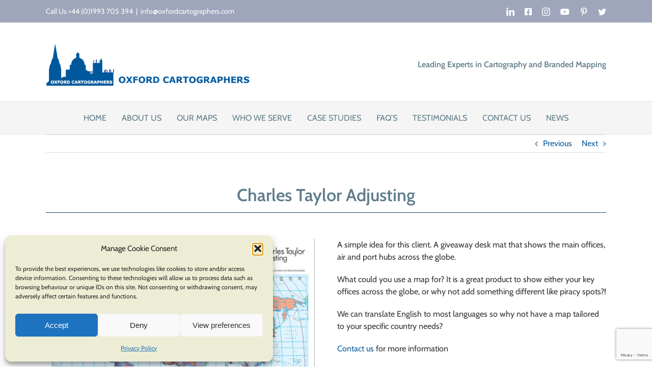

--- FILE ---
content_type: text/html; charset=utf-8
request_url: https://www.google.com/recaptcha/api2/anchor?ar=1&k=6Lde7CkpAAAAAOTuYNF4rC1C12orzWk0roEBoQEH&co=aHR0cHM6Ly93d3cub3hmb3JkY2FydG9ncmFwaGVycy5jb206NDQz&hl=en&v=PoyoqOPhxBO7pBk68S4YbpHZ&size=invisible&anchor-ms=40000&execute-ms=30000&cb=f4o8tkrzxhdo
body_size: 48733
content:
<!DOCTYPE HTML><html dir="ltr" lang="en"><head><meta http-equiv="Content-Type" content="text/html; charset=UTF-8">
<meta http-equiv="X-UA-Compatible" content="IE=edge">
<title>reCAPTCHA</title>
<style type="text/css">
/* cyrillic-ext */
@font-face {
  font-family: 'Roboto';
  font-style: normal;
  font-weight: 400;
  font-stretch: 100%;
  src: url(//fonts.gstatic.com/s/roboto/v48/KFO7CnqEu92Fr1ME7kSn66aGLdTylUAMa3GUBHMdazTgWw.woff2) format('woff2');
  unicode-range: U+0460-052F, U+1C80-1C8A, U+20B4, U+2DE0-2DFF, U+A640-A69F, U+FE2E-FE2F;
}
/* cyrillic */
@font-face {
  font-family: 'Roboto';
  font-style: normal;
  font-weight: 400;
  font-stretch: 100%;
  src: url(//fonts.gstatic.com/s/roboto/v48/KFO7CnqEu92Fr1ME7kSn66aGLdTylUAMa3iUBHMdazTgWw.woff2) format('woff2');
  unicode-range: U+0301, U+0400-045F, U+0490-0491, U+04B0-04B1, U+2116;
}
/* greek-ext */
@font-face {
  font-family: 'Roboto';
  font-style: normal;
  font-weight: 400;
  font-stretch: 100%;
  src: url(//fonts.gstatic.com/s/roboto/v48/KFO7CnqEu92Fr1ME7kSn66aGLdTylUAMa3CUBHMdazTgWw.woff2) format('woff2');
  unicode-range: U+1F00-1FFF;
}
/* greek */
@font-face {
  font-family: 'Roboto';
  font-style: normal;
  font-weight: 400;
  font-stretch: 100%;
  src: url(//fonts.gstatic.com/s/roboto/v48/KFO7CnqEu92Fr1ME7kSn66aGLdTylUAMa3-UBHMdazTgWw.woff2) format('woff2');
  unicode-range: U+0370-0377, U+037A-037F, U+0384-038A, U+038C, U+038E-03A1, U+03A3-03FF;
}
/* math */
@font-face {
  font-family: 'Roboto';
  font-style: normal;
  font-weight: 400;
  font-stretch: 100%;
  src: url(//fonts.gstatic.com/s/roboto/v48/KFO7CnqEu92Fr1ME7kSn66aGLdTylUAMawCUBHMdazTgWw.woff2) format('woff2');
  unicode-range: U+0302-0303, U+0305, U+0307-0308, U+0310, U+0312, U+0315, U+031A, U+0326-0327, U+032C, U+032F-0330, U+0332-0333, U+0338, U+033A, U+0346, U+034D, U+0391-03A1, U+03A3-03A9, U+03B1-03C9, U+03D1, U+03D5-03D6, U+03F0-03F1, U+03F4-03F5, U+2016-2017, U+2034-2038, U+203C, U+2040, U+2043, U+2047, U+2050, U+2057, U+205F, U+2070-2071, U+2074-208E, U+2090-209C, U+20D0-20DC, U+20E1, U+20E5-20EF, U+2100-2112, U+2114-2115, U+2117-2121, U+2123-214F, U+2190, U+2192, U+2194-21AE, U+21B0-21E5, U+21F1-21F2, U+21F4-2211, U+2213-2214, U+2216-22FF, U+2308-230B, U+2310, U+2319, U+231C-2321, U+2336-237A, U+237C, U+2395, U+239B-23B7, U+23D0, U+23DC-23E1, U+2474-2475, U+25AF, U+25B3, U+25B7, U+25BD, U+25C1, U+25CA, U+25CC, U+25FB, U+266D-266F, U+27C0-27FF, U+2900-2AFF, U+2B0E-2B11, U+2B30-2B4C, U+2BFE, U+3030, U+FF5B, U+FF5D, U+1D400-1D7FF, U+1EE00-1EEFF;
}
/* symbols */
@font-face {
  font-family: 'Roboto';
  font-style: normal;
  font-weight: 400;
  font-stretch: 100%;
  src: url(//fonts.gstatic.com/s/roboto/v48/KFO7CnqEu92Fr1ME7kSn66aGLdTylUAMaxKUBHMdazTgWw.woff2) format('woff2');
  unicode-range: U+0001-000C, U+000E-001F, U+007F-009F, U+20DD-20E0, U+20E2-20E4, U+2150-218F, U+2190, U+2192, U+2194-2199, U+21AF, U+21E6-21F0, U+21F3, U+2218-2219, U+2299, U+22C4-22C6, U+2300-243F, U+2440-244A, U+2460-24FF, U+25A0-27BF, U+2800-28FF, U+2921-2922, U+2981, U+29BF, U+29EB, U+2B00-2BFF, U+4DC0-4DFF, U+FFF9-FFFB, U+10140-1018E, U+10190-1019C, U+101A0, U+101D0-101FD, U+102E0-102FB, U+10E60-10E7E, U+1D2C0-1D2D3, U+1D2E0-1D37F, U+1F000-1F0FF, U+1F100-1F1AD, U+1F1E6-1F1FF, U+1F30D-1F30F, U+1F315, U+1F31C, U+1F31E, U+1F320-1F32C, U+1F336, U+1F378, U+1F37D, U+1F382, U+1F393-1F39F, U+1F3A7-1F3A8, U+1F3AC-1F3AF, U+1F3C2, U+1F3C4-1F3C6, U+1F3CA-1F3CE, U+1F3D4-1F3E0, U+1F3ED, U+1F3F1-1F3F3, U+1F3F5-1F3F7, U+1F408, U+1F415, U+1F41F, U+1F426, U+1F43F, U+1F441-1F442, U+1F444, U+1F446-1F449, U+1F44C-1F44E, U+1F453, U+1F46A, U+1F47D, U+1F4A3, U+1F4B0, U+1F4B3, U+1F4B9, U+1F4BB, U+1F4BF, U+1F4C8-1F4CB, U+1F4D6, U+1F4DA, U+1F4DF, U+1F4E3-1F4E6, U+1F4EA-1F4ED, U+1F4F7, U+1F4F9-1F4FB, U+1F4FD-1F4FE, U+1F503, U+1F507-1F50B, U+1F50D, U+1F512-1F513, U+1F53E-1F54A, U+1F54F-1F5FA, U+1F610, U+1F650-1F67F, U+1F687, U+1F68D, U+1F691, U+1F694, U+1F698, U+1F6AD, U+1F6B2, U+1F6B9-1F6BA, U+1F6BC, U+1F6C6-1F6CF, U+1F6D3-1F6D7, U+1F6E0-1F6EA, U+1F6F0-1F6F3, U+1F6F7-1F6FC, U+1F700-1F7FF, U+1F800-1F80B, U+1F810-1F847, U+1F850-1F859, U+1F860-1F887, U+1F890-1F8AD, U+1F8B0-1F8BB, U+1F8C0-1F8C1, U+1F900-1F90B, U+1F93B, U+1F946, U+1F984, U+1F996, U+1F9E9, U+1FA00-1FA6F, U+1FA70-1FA7C, U+1FA80-1FA89, U+1FA8F-1FAC6, U+1FACE-1FADC, U+1FADF-1FAE9, U+1FAF0-1FAF8, U+1FB00-1FBFF;
}
/* vietnamese */
@font-face {
  font-family: 'Roboto';
  font-style: normal;
  font-weight: 400;
  font-stretch: 100%;
  src: url(//fonts.gstatic.com/s/roboto/v48/KFO7CnqEu92Fr1ME7kSn66aGLdTylUAMa3OUBHMdazTgWw.woff2) format('woff2');
  unicode-range: U+0102-0103, U+0110-0111, U+0128-0129, U+0168-0169, U+01A0-01A1, U+01AF-01B0, U+0300-0301, U+0303-0304, U+0308-0309, U+0323, U+0329, U+1EA0-1EF9, U+20AB;
}
/* latin-ext */
@font-face {
  font-family: 'Roboto';
  font-style: normal;
  font-weight: 400;
  font-stretch: 100%;
  src: url(//fonts.gstatic.com/s/roboto/v48/KFO7CnqEu92Fr1ME7kSn66aGLdTylUAMa3KUBHMdazTgWw.woff2) format('woff2');
  unicode-range: U+0100-02BA, U+02BD-02C5, U+02C7-02CC, U+02CE-02D7, U+02DD-02FF, U+0304, U+0308, U+0329, U+1D00-1DBF, U+1E00-1E9F, U+1EF2-1EFF, U+2020, U+20A0-20AB, U+20AD-20C0, U+2113, U+2C60-2C7F, U+A720-A7FF;
}
/* latin */
@font-face {
  font-family: 'Roboto';
  font-style: normal;
  font-weight: 400;
  font-stretch: 100%;
  src: url(//fonts.gstatic.com/s/roboto/v48/KFO7CnqEu92Fr1ME7kSn66aGLdTylUAMa3yUBHMdazQ.woff2) format('woff2');
  unicode-range: U+0000-00FF, U+0131, U+0152-0153, U+02BB-02BC, U+02C6, U+02DA, U+02DC, U+0304, U+0308, U+0329, U+2000-206F, U+20AC, U+2122, U+2191, U+2193, U+2212, U+2215, U+FEFF, U+FFFD;
}
/* cyrillic-ext */
@font-face {
  font-family: 'Roboto';
  font-style: normal;
  font-weight: 500;
  font-stretch: 100%;
  src: url(//fonts.gstatic.com/s/roboto/v48/KFO7CnqEu92Fr1ME7kSn66aGLdTylUAMa3GUBHMdazTgWw.woff2) format('woff2');
  unicode-range: U+0460-052F, U+1C80-1C8A, U+20B4, U+2DE0-2DFF, U+A640-A69F, U+FE2E-FE2F;
}
/* cyrillic */
@font-face {
  font-family: 'Roboto';
  font-style: normal;
  font-weight: 500;
  font-stretch: 100%;
  src: url(//fonts.gstatic.com/s/roboto/v48/KFO7CnqEu92Fr1ME7kSn66aGLdTylUAMa3iUBHMdazTgWw.woff2) format('woff2');
  unicode-range: U+0301, U+0400-045F, U+0490-0491, U+04B0-04B1, U+2116;
}
/* greek-ext */
@font-face {
  font-family: 'Roboto';
  font-style: normal;
  font-weight: 500;
  font-stretch: 100%;
  src: url(//fonts.gstatic.com/s/roboto/v48/KFO7CnqEu92Fr1ME7kSn66aGLdTylUAMa3CUBHMdazTgWw.woff2) format('woff2');
  unicode-range: U+1F00-1FFF;
}
/* greek */
@font-face {
  font-family: 'Roboto';
  font-style: normal;
  font-weight: 500;
  font-stretch: 100%;
  src: url(//fonts.gstatic.com/s/roboto/v48/KFO7CnqEu92Fr1ME7kSn66aGLdTylUAMa3-UBHMdazTgWw.woff2) format('woff2');
  unicode-range: U+0370-0377, U+037A-037F, U+0384-038A, U+038C, U+038E-03A1, U+03A3-03FF;
}
/* math */
@font-face {
  font-family: 'Roboto';
  font-style: normal;
  font-weight: 500;
  font-stretch: 100%;
  src: url(//fonts.gstatic.com/s/roboto/v48/KFO7CnqEu92Fr1ME7kSn66aGLdTylUAMawCUBHMdazTgWw.woff2) format('woff2');
  unicode-range: U+0302-0303, U+0305, U+0307-0308, U+0310, U+0312, U+0315, U+031A, U+0326-0327, U+032C, U+032F-0330, U+0332-0333, U+0338, U+033A, U+0346, U+034D, U+0391-03A1, U+03A3-03A9, U+03B1-03C9, U+03D1, U+03D5-03D6, U+03F0-03F1, U+03F4-03F5, U+2016-2017, U+2034-2038, U+203C, U+2040, U+2043, U+2047, U+2050, U+2057, U+205F, U+2070-2071, U+2074-208E, U+2090-209C, U+20D0-20DC, U+20E1, U+20E5-20EF, U+2100-2112, U+2114-2115, U+2117-2121, U+2123-214F, U+2190, U+2192, U+2194-21AE, U+21B0-21E5, U+21F1-21F2, U+21F4-2211, U+2213-2214, U+2216-22FF, U+2308-230B, U+2310, U+2319, U+231C-2321, U+2336-237A, U+237C, U+2395, U+239B-23B7, U+23D0, U+23DC-23E1, U+2474-2475, U+25AF, U+25B3, U+25B7, U+25BD, U+25C1, U+25CA, U+25CC, U+25FB, U+266D-266F, U+27C0-27FF, U+2900-2AFF, U+2B0E-2B11, U+2B30-2B4C, U+2BFE, U+3030, U+FF5B, U+FF5D, U+1D400-1D7FF, U+1EE00-1EEFF;
}
/* symbols */
@font-face {
  font-family: 'Roboto';
  font-style: normal;
  font-weight: 500;
  font-stretch: 100%;
  src: url(//fonts.gstatic.com/s/roboto/v48/KFO7CnqEu92Fr1ME7kSn66aGLdTylUAMaxKUBHMdazTgWw.woff2) format('woff2');
  unicode-range: U+0001-000C, U+000E-001F, U+007F-009F, U+20DD-20E0, U+20E2-20E4, U+2150-218F, U+2190, U+2192, U+2194-2199, U+21AF, U+21E6-21F0, U+21F3, U+2218-2219, U+2299, U+22C4-22C6, U+2300-243F, U+2440-244A, U+2460-24FF, U+25A0-27BF, U+2800-28FF, U+2921-2922, U+2981, U+29BF, U+29EB, U+2B00-2BFF, U+4DC0-4DFF, U+FFF9-FFFB, U+10140-1018E, U+10190-1019C, U+101A0, U+101D0-101FD, U+102E0-102FB, U+10E60-10E7E, U+1D2C0-1D2D3, U+1D2E0-1D37F, U+1F000-1F0FF, U+1F100-1F1AD, U+1F1E6-1F1FF, U+1F30D-1F30F, U+1F315, U+1F31C, U+1F31E, U+1F320-1F32C, U+1F336, U+1F378, U+1F37D, U+1F382, U+1F393-1F39F, U+1F3A7-1F3A8, U+1F3AC-1F3AF, U+1F3C2, U+1F3C4-1F3C6, U+1F3CA-1F3CE, U+1F3D4-1F3E0, U+1F3ED, U+1F3F1-1F3F3, U+1F3F5-1F3F7, U+1F408, U+1F415, U+1F41F, U+1F426, U+1F43F, U+1F441-1F442, U+1F444, U+1F446-1F449, U+1F44C-1F44E, U+1F453, U+1F46A, U+1F47D, U+1F4A3, U+1F4B0, U+1F4B3, U+1F4B9, U+1F4BB, U+1F4BF, U+1F4C8-1F4CB, U+1F4D6, U+1F4DA, U+1F4DF, U+1F4E3-1F4E6, U+1F4EA-1F4ED, U+1F4F7, U+1F4F9-1F4FB, U+1F4FD-1F4FE, U+1F503, U+1F507-1F50B, U+1F50D, U+1F512-1F513, U+1F53E-1F54A, U+1F54F-1F5FA, U+1F610, U+1F650-1F67F, U+1F687, U+1F68D, U+1F691, U+1F694, U+1F698, U+1F6AD, U+1F6B2, U+1F6B9-1F6BA, U+1F6BC, U+1F6C6-1F6CF, U+1F6D3-1F6D7, U+1F6E0-1F6EA, U+1F6F0-1F6F3, U+1F6F7-1F6FC, U+1F700-1F7FF, U+1F800-1F80B, U+1F810-1F847, U+1F850-1F859, U+1F860-1F887, U+1F890-1F8AD, U+1F8B0-1F8BB, U+1F8C0-1F8C1, U+1F900-1F90B, U+1F93B, U+1F946, U+1F984, U+1F996, U+1F9E9, U+1FA00-1FA6F, U+1FA70-1FA7C, U+1FA80-1FA89, U+1FA8F-1FAC6, U+1FACE-1FADC, U+1FADF-1FAE9, U+1FAF0-1FAF8, U+1FB00-1FBFF;
}
/* vietnamese */
@font-face {
  font-family: 'Roboto';
  font-style: normal;
  font-weight: 500;
  font-stretch: 100%;
  src: url(//fonts.gstatic.com/s/roboto/v48/KFO7CnqEu92Fr1ME7kSn66aGLdTylUAMa3OUBHMdazTgWw.woff2) format('woff2');
  unicode-range: U+0102-0103, U+0110-0111, U+0128-0129, U+0168-0169, U+01A0-01A1, U+01AF-01B0, U+0300-0301, U+0303-0304, U+0308-0309, U+0323, U+0329, U+1EA0-1EF9, U+20AB;
}
/* latin-ext */
@font-face {
  font-family: 'Roboto';
  font-style: normal;
  font-weight: 500;
  font-stretch: 100%;
  src: url(//fonts.gstatic.com/s/roboto/v48/KFO7CnqEu92Fr1ME7kSn66aGLdTylUAMa3KUBHMdazTgWw.woff2) format('woff2');
  unicode-range: U+0100-02BA, U+02BD-02C5, U+02C7-02CC, U+02CE-02D7, U+02DD-02FF, U+0304, U+0308, U+0329, U+1D00-1DBF, U+1E00-1E9F, U+1EF2-1EFF, U+2020, U+20A0-20AB, U+20AD-20C0, U+2113, U+2C60-2C7F, U+A720-A7FF;
}
/* latin */
@font-face {
  font-family: 'Roboto';
  font-style: normal;
  font-weight: 500;
  font-stretch: 100%;
  src: url(//fonts.gstatic.com/s/roboto/v48/KFO7CnqEu92Fr1ME7kSn66aGLdTylUAMa3yUBHMdazQ.woff2) format('woff2');
  unicode-range: U+0000-00FF, U+0131, U+0152-0153, U+02BB-02BC, U+02C6, U+02DA, U+02DC, U+0304, U+0308, U+0329, U+2000-206F, U+20AC, U+2122, U+2191, U+2193, U+2212, U+2215, U+FEFF, U+FFFD;
}
/* cyrillic-ext */
@font-face {
  font-family: 'Roboto';
  font-style: normal;
  font-weight: 900;
  font-stretch: 100%;
  src: url(//fonts.gstatic.com/s/roboto/v48/KFO7CnqEu92Fr1ME7kSn66aGLdTylUAMa3GUBHMdazTgWw.woff2) format('woff2');
  unicode-range: U+0460-052F, U+1C80-1C8A, U+20B4, U+2DE0-2DFF, U+A640-A69F, U+FE2E-FE2F;
}
/* cyrillic */
@font-face {
  font-family: 'Roboto';
  font-style: normal;
  font-weight: 900;
  font-stretch: 100%;
  src: url(//fonts.gstatic.com/s/roboto/v48/KFO7CnqEu92Fr1ME7kSn66aGLdTylUAMa3iUBHMdazTgWw.woff2) format('woff2');
  unicode-range: U+0301, U+0400-045F, U+0490-0491, U+04B0-04B1, U+2116;
}
/* greek-ext */
@font-face {
  font-family: 'Roboto';
  font-style: normal;
  font-weight: 900;
  font-stretch: 100%;
  src: url(//fonts.gstatic.com/s/roboto/v48/KFO7CnqEu92Fr1ME7kSn66aGLdTylUAMa3CUBHMdazTgWw.woff2) format('woff2');
  unicode-range: U+1F00-1FFF;
}
/* greek */
@font-face {
  font-family: 'Roboto';
  font-style: normal;
  font-weight: 900;
  font-stretch: 100%;
  src: url(//fonts.gstatic.com/s/roboto/v48/KFO7CnqEu92Fr1ME7kSn66aGLdTylUAMa3-UBHMdazTgWw.woff2) format('woff2');
  unicode-range: U+0370-0377, U+037A-037F, U+0384-038A, U+038C, U+038E-03A1, U+03A3-03FF;
}
/* math */
@font-face {
  font-family: 'Roboto';
  font-style: normal;
  font-weight: 900;
  font-stretch: 100%;
  src: url(//fonts.gstatic.com/s/roboto/v48/KFO7CnqEu92Fr1ME7kSn66aGLdTylUAMawCUBHMdazTgWw.woff2) format('woff2');
  unicode-range: U+0302-0303, U+0305, U+0307-0308, U+0310, U+0312, U+0315, U+031A, U+0326-0327, U+032C, U+032F-0330, U+0332-0333, U+0338, U+033A, U+0346, U+034D, U+0391-03A1, U+03A3-03A9, U+03B1-03C9, U+03D1, U+03D5-03D6, U+03F0-03F1, U+03F4-03F5, U+2016-2017, U+2034-2038, U+203C, U+2040, U+2043, U+2047, U+2050, U+2057, U+205F, U+2070-2071, U+2074-208E, U+2090-209C, U+20D0-20DC, U+20E1, U+20E5-20EF, U+2100-2112, U+2114-2115, U+2117-2121, U+2123-214F, U+2190, U+2192, U+2194-21AE, U+21B0-21E5, U+21F1-21F2, U+21F4-2211, U+2213-2214, U+2216-22FF, U+2308-230B, U+2310, U+2319, U+231C-2321, U+2336-237A, U+237C, U+2395, U+239B-23B7, U+23D0, U+23DC-23E1, U+2474-2475, U+25AF, U+25B3, U+25B7, U+25BD, U+25C1, U+25CA, U+25CC, U+25FB, U+266D-266F, U+27C0-27FF, U+2900-2AFF, U+2B0E-2B11, U+2B30-2B4C, U+2BFE, U+3030, U+FF5B, U+FF5D, U+1D400-1D7FF, U+1EE00-1EEFF;
}
/* symbols */
@font-face {
  font-family: 'Roboto';
  font-style: normal;
  font-weight: 900;
  font-stretch: 100%;
  src: url(//fonts.gstatic.com/s/roboto/v48/KFO7CnqEu92Fr1ME7kSn66aGLdTylUAMaxKUBHMdazTgWw.woff2) format('woff2');
  unicode-range: U+0001-000C, U+000E-001F, U+007F-009F, U+20DD-20E0, U+20E2-20E4, U+2150-218F, U+2190, U+2192, U+2194-2199, U+21AF, U+21E6-21F0, U+21F3, U+2218-2219, U+2299, U+22C4-22C6, U+2300-243F, U+2440-244A, U+2460-24FF, U+25A0-27BF, U+2800-28FF, U+2921-2922, U+2981, U+29BF, U+29EB, U+2B00-2BFF, U+4DC0-4DFF, U+FFF9-FFFB, U+10140-1018E, U+10190-1019C, U+101A0, U+101D0-101FD, U+102E0-102FB, U+10E60-10E7E, U+1D2C0-1D2D3, U+1D2E0-1D37F, U+1F000-1F0FF, U+1F100-1F1AD, U+1F1E6-1F1FF, U+1F30D-1F30F, U+1F315, U+1F31C, U+1F31E, U+1F320-1F32C, U+1F336, U+1F378, U+1F37D, U+1F382, U+1F393-1F39F, U+1F3A7-1F3A8, U+1F3AC-1F3AF, U+1F3C2, U+1F3C4-1F3C6, U+1F3CA-1F3CE, U+1F3D4-1F3E0, U+1F3ED, U+1F3F1-1F3F3, U+1F3F5-1F3F7, U+1F408, U+1F415, U+1F41F, U+1F426, U+1F43F, U+1F441-1F442, U+1F444, U+1F446-1F449, U+1F44C-1F44E, U+1F453, U+1F46A, U+1F47D, U+1F4A3, U+1F4B0, U+1F4B3, U+1F4B9, U+1F4BB, U+1F4BF, U+1F4C8-1F4CB, U+1F4D6, U+1F4DA, U+1F4DF, U+1F4E3-1F4E6, U+1F4EA-1F4ED, U+1F4F7, U+1F4F9-1F4FB, U+1F4FD-1F4FE, U+1F503, U+1F507-1F50B, U+1F50D, U+1F512-1F513, U+1F53E-1F54A, U+1F54F-1F5FA, U+1F610, U+1F650-1F67F, U+1F687, U+1F68D, U+1F691, U+1F694, U+1F698, U+1F6AD, U+1F6B2, U+1F6B9-1F6BA, U+1F6BC, U+1F6C6-1F6CF, U+1F6D3-1F6D7, U+1F6E0-1F6EA, U+1F6F0-1F6F3, U+1F6F7-1F6FC, U+1F700-1F7FF, U+1F800-1F80B, U+1F810-1F847, U+1F850-1F859, U+1F860-1F887, U+1F890-1F8AD, U+1F8B0-1F8BB, U+1F8C0-1F8C1, U+1F900-1F90B, U+1F93B, U+1F946, U+1F984, U+1F996, U+1F9E9, U+1FA00-1FA6F, U+1FA70-1FA7C, U+1FA80-1FA89, U+1FA8F-1FAC6, U+1FACE-1FADC, U+1FADF-1FAE9, U+1FAF0-1FAF8, U+1FB00-1FBFF;
}
/* vietnamese */
@font-face {
  font-family: 'Roboto';
  font-style: normal;
  font-weight: 900;
  font-stretch: 100%;
  src: url(//fonts.gstatic.com/s/roboto/v48/KFO7CnqEu92Fr1ME7kSn66aGLdTylUAMa3OUBHMdazTgWw.woff2) format('woff2');
  unicode-range: U+0102-0103, U+0110-0111, U+0128-0129, U+0168-0169, U+01A0-01A1, U+01AF-01B0, U+0300-0301, U+0303-0304, U+0308-0309, U+0323, U+0329, U+1EA0-1EF9, U+20AB;
}
/* latin-ext */
@font-face {
  font-family: 'Roboto';
  font-style: normal;
  font-weight: 900;
  font-stretch: 100%;
  src: url(//fonts.gstatic.com/s/roboto/v48/KFO7CnqEu92Fr1ME7kSn66aGLdTylUAMa3KUBHMdazTgWw.woff2) format('woff2');
  unicode-range: U+0100-02BA, U+02BD-02C5, U+02C7-02CC, U+02CE-02D7, U+02DD-02FF, U+0304, U+0308, U+0329, U+1D00-1DBF, U+1E00-1E9F, U+1EF2-1EFF, U+2020, U+20A0-20AB, U+20AD-20C0, U+2113, U+2C60-2C7F, U+A720-A7FF;
}
/* latin */
@font-face {
  font-family: 'Roboto';
  font-style: normal;
  font-weight: 900;
  font-stretch: 100%;
  src: url(//fonts.gstatic.com/s/roboto/v48/KFO7CnqEu92Fr1ME7kSn66aGLdTylUAMa3yUBHMdazQ.woff2) format('woff2');
  unicode-range: U+0000-00FF, U+0131, U+0152-0153, U+02BB-02BC, U+02C6, U+02DA, U+02DC, U+0304, U+0308, U+0329, U+2000-206F, U+20AC, U+2122, U+2191, U+2193, U+2212, U+2215, U+FEFF, U+FFFD;
}

</style>
<link rel="stylesheet" type="text/css" href="https://www.gstatic.com/recaptcha/releases/PoyoqOPhxBO7pBk68S4YbpHZ/styles__ltr.css">
<script nonce="OfSOtNlPz0tN7jpK1oJxsA" type="text/javascript">window['__recaptcha_api'] = 'https://www.google.com/recaptcha/api2/';</script>
<script type="text/javascript" src="https://www.gstatic.com/recaptcha/releases/PoyoqOPhxBO7pBk68S4YbpHZ/recaptcha__en.js" nonce="OfSOtNlPz0tN7jpK1oJxsA">
      
    </script></head>
<body><div id="rc-anchor-alert" class="rc-anchor-alert"></div>
<input type="hidden" id="recaptcha-token" value="[base64]">
<script type="text/javascript" nonce="OfSOtNlPz0tN7jpK1oJxsA">
      recaptcha.anchor.Main.init("[\x22ainput\x22,[\x22bgdata\x22,\x22\x22,\[base64]/[base64]/[base64]/[base64]/[base64]/[base64]/KGcoTywyNTMsTy5PKSxVRyhPLEMpKTpnKE8sMjUzLEMpLE8pKSxsKSksTykpfSxieT1mdW5jdGlvbihDLE8sdSxsKXtmb3IobD0odT1SKEMpLDApO08+MDtPLS0pbD1sPDw4fFooQyk7ZyhDLHUsbCl9LFVHPWZ1bmN0aW9uKEMsTyl7Qy5pLmxlbmd0aD4xMDQ/[base64]/[base64]/[base64]/[base64]/[base64]/[base64]/[base64]\\u003d\x22,\[base64]\\u003d\\u003d\x22,\x22wosEOzE0wrkOIMKJw6zCv2XDmGPCrBXCg8Ogw6d1wrXDnsKnwr/[base64]/DuXIIScK9b8OBF8KCw5rDu1gsUcKSEcKSRn7CmXHDqVPDjXVwZVjCjS07w6XDrUPCpFIlQcKfw7rDm8Obw7PCgTZ7DMOhOCgVw4tEw6nDmy/CpMKww5U4w6XDl8OlXsOvCcKseMK6VsOgwrcaZ8ONHGkgdMKUw4PCvsOzwrfCm8KAw5PCvsO0B0lqMlHChcO6F3BHVAwkVRdMw4jCosK7HxTCu8O6CXfClGJgwo0Qw4XCu8Klw7d8B8O/wrMyTATCmcO0w4lBLSHDu2R9w77CucOtw6fCsSXDiXXDsMKjwokUw5kPfBYAw5DCoAfCksKnwrhCw6vCqcOoSMOUwrVSwqxFwoDDr3/DvsOhKHTDv8Oqw5LDmcOxX8K2w6lMwo4eYW0tLRtJJ33DhUpXwpMuw4rDtMK4w4/DnMOfM8Ogwo0cdMKuYsKSw5zCkGY/JxTCk3rDgEzDoMK/w4nDjsOtwpdjw4YrewTDvD/CkkvCkCjDocOfw5VDAsKowoNoTcKROMOOFMOBw5HCgMKuw59fwpZjw4bDiw8xw5QvwrnDtzNwQMOXesORw4LDucOaVi0TwrfDiDt3Zx1KBzHDv8KIRsK6bCQwRMOneMKRwrDDhcOWw5jDgsK/[base64]/w78Aw6LCixzDoSDDlsOiw47ClwvCmsOewrfDvWHDtMONwq/CnsKywq3Dq1MOZMOKw4oOw7vCpMOMVVHCssODc27Drg/[base64]/wqs4woDDscOZw48PwpY9wq7DjMK0AMOIbMKNMMKEwozClcKfw6oXc8OIcVhow4nCscKIQGB9Q2l9T1dJw4LCpmszEFgMZVnDnw3DjBbCr1k5wpTDjw0Rw7DCjS3CtcORw7kFRDcRN8KKBH/[base64]/DocO1OwI1woBXwrPDj8K6SCBxWsKtGmxKwqgLwoDCs1t/EcKXw68FFVlpMEFqBGk5w4cdZcO0H8O6WR/[base64]/JsKqwqlpw4B0F8OjHAXCpcObBcK8FH7DjsKQw5wmwp8KP8KlwpHCizoOw63Dq8OHBDXCtRYTw6xWwq/DkMOUw4E6wqLCrEUGw69nw4UfSlfChsO/[base64]/[base64]/EsONT8KWZE49J8ODw5/Cn8OtGMKbw7/Ct3bDlsK8dwbDt8OaBxNvwpNFUMOPHMOPH8OcEMKFwoTDnAR7wodMw4oqwrEcw6vCi8KowpXDunnDulDDqF16b8OsbcOewqRDw5LDqxvDksOffMO1w5kcZT8Sw5oVwpkBVMKCw6oZA1Aaw5XCkHQSY8O/e2LCryFfwpsRXy/DisOxUMOPw7vCnDYCw5nCt8KxfAzDgg0Ow4QSAMK8aMOfeSloGcKuwoXCpMKPOCg/PAkdwq3CkhPCmXrDvMOQUz0EO8KsHMOmw490LcOww6vCtyrDjgTChzDChlkAwptzME5yw7jCocKgaxnDgsOYw6bCpGhwwpYnw6zDuQ/CvsKIEMKewqnDvcKkw5DCiifDo8OCwpdUM3fDusKqwpvDuRJfw6tHPAbDggxEUcOkw6rDo3Zaw6dUJ3DDucKmL2lwcWEdw53CosOMZkHDu3EnwrIlwqTCrsODX8KENcKaw7tMw6ROK8KhwoXCvcKibCnCgkvDmxArwqjCuwJ/P8KCYB96PBFOwqTCncKBd3cWfDLCt8Kmw4oJwonCiMOJd8KKY8O1w6XDkQhHFwTDtmJPw70pw77DmMK1QRpiw6rCm3lEw47ClMOKLcOBWMKDYiR9wq7DgynCs1rCvXtQA8K1w6lNai4Iw4IMWy/CviE/WMKswpTClTFqw4PCnh7CmcOlwpPDhDrDh8KBY8OXw7nCnHDDv8Oqwr3Dj1nCo3gDwolgwrFJNhHCusKiw7jDlMOXDcOFHi7Dj8OlXRBpw5IqRW/[base64]/DtMOWw5sgP8O/G8OIUcOyPHVYCzLCiMOMMcKYw67DucO1w4nCvWE4wqPCk2c1PnnDqirDkl7Dp8OASjzDlcOICwdCw4rCtsKiw4RceMOTwqQewp46wroeOw1ATsOxwpZ5woDCtF3DnsKyLSTCoT/[base64]/[base64]/CucOiKCgLw5A3wo3DscO1w5HCvcObwp/CinNVw57CpcKbwrxqwrrDniRRwqTDgMKBw4tPwokyCMKSEcOqw6rDlUohRXMkwpTCg8OmwoHCvlbCp1/DqSXDq2LChTLDn05cwrgIejDCpcKAw6fCr8KhwoBqFDDClsOHw57Du0QNN8Kzw5zDuxxbwqJQJVc2w4QKOW3DolNsw68ABgNnwo/CuWUqwrprOcKyaTTDoWLCucO1w5vDk8KNW8KFwpZ6wpHCt8KSwr1GIcKqw6LCsMKZBMOuaB3DisORPALDmxQ7MMKWwrzCkMOMU8KtV8K3wrjCuGvDvD/[base64]/[base64]/CXdpAMOqGx3DgxHDqn3DhsKQasKew6EgJ8KSw7fCikICwpfCmMOldMKOwo/CvizDrAIEwpMNwoViwrs6wpk2w4dccMKOScKFw4fDgcOmBcKoOAzDnQcoA8OMwqzDtcKiwqBsVsKeMsOBwqnDv8OYcW94wrDCuH/DpcOyBcOFwqDCoTHCkT9yacO4FSFSPcOnw7xJw6c/wrzCmMOACwNfw4bChwHDpsKQbBdZw77ClhLCksOEw7jDm0PCnlwbNEzDiTILJMKJwo3CtQDDp8OcFnrCnDFNeHJ/VsKjWEbCusO4wpZ3woYowrp/[base64]/w5XCky3DnsOIwqoXRX1iw558w5YYwrXDiRbDrMOXw6Y/wpU8w7/Dll9nBHLDlwjCqXY/ExYDXcKGw75paMO2wonClMK/NMOQwqPClsOkMkpwNjHClsODw78NdDrDrEspKh8IA8ObISPCjMKqw4keXgl4bBXDu8K8AMKcOcKswp7DlMOnJUTDhzLDhxoww6XDs8OfczjCgikIV2vDnDUMw4wlCsK4WjfDqATDgcKQUlRpEkDCsSsOw5I/J3YGwqxwwosWbUrDo8OYw7fCvS8+ccOSG8OmQMOraRgIEMKuMsKtwpsjw53DsAxKLwrDlzogM8KrBWY7Byo9W00mGBjCn2TDly7DthUDwrQow5RwS8KGJXgUGsKRw5jChcOJw5HCmXZQw4sbZMKTPcOEUnHCmElnw557AUvDvCbCs8O1w7bChnt7YSDDgippesOQw7R/Gzx6eX9OVEVxNVHCnXPCj8KKKh3DlTTDrTHCgS/DvhnCkhLCjTTCg8OWK8K0A0TDmsKbWlYjEUdEUBPDgXocSBZTcsKDw4/DqcOIZ8ORasOdDMKPdRAiZm1Zw6/CgcKqEBtkw4/DrVfDvcOQw4XDiB3Cpl5Dwo9iwp4/dMKKwqbDtSsyworDhz3ChMKtKMO3w78YGMKuTQlgBMKQw4ljwq/DgR7DmMOXw4bDqsKYwrM/[base64]/Z8O5wqjCgQfDisKiAcKdDzTDrQkZwo3CuSHCkhhwb8Kew7PDoCjCvcOpKMKKaHo9XsOuwrp3BTbCjx3CrnJ0PcOAEMOHwpzDoD/CqMOkTCfDiTvCg14zVMKBwp3ClRXChg/CuU/Ds0/[base64]/QMO8w7MXYFLDqsKjw6/Duy/[base64]/Ds8OGScKPwpAzZcKPw4sOwr7CpA4TwrJIw7zClS3Dtng0GMOMKMO7UCVOwoYEYMObAcOfbixZI1zDjQHDgGDCjTHDnsK/csOowrnCuRZ4wpV+ccKEDSHCmcOiw6IBXW1nw5kZw6ZYM8OswocpP1/DoTsnwpk1wqQnC0A3w6DDgMOLZ3DCqQHCj8KXdcKdD8KOGCJja8K/w6rChcO0wo4sY8ODw5JxIGo4dD/CiMOXwo5ow7czOcK+w7YCA2xyHyrDvD1awojCuMK/[base64]/f8O7JcOyw6HCgMOHdUHDicKPw77ClRsnwoI0wrvCtMKkOsKwJcOyCiM4woVtW8OnN20/wpTDqjrDmndlwqhOKzvDssKzPHFHIC3DgsOUwr8CP8OMw7/[base64]/DtcKVwpQDw7wsw4Ffw4ppBC3DrgfCp1wzw4bCtTtdBsOawoo/wohUNcKEw6HCmsOTIcKuwpPCpTjCvAHCsR7Ds8KWMgsAwqJ6RHwGwr3Dsm8HPTvChMKjM8KUIAvDlsOCUsOVeMK4TQrDhgfDv8Ofd3F1PcOYZ8OEw6nDiGHDoEkGwrTDisO6WMOxw4rCpAPDl8OUw67DvcKQOsO7w7XDvh9rw49NNMKww6/DjCRJWSLCmx1Fw7PDncKDQsOHwo/Dm8KyTsOgw7x+UsOhXcK9PsK3Nm8wwoh/wrpgwoRaw4fDmHJVwr1/S3zCrlY+w4TDuMKWDTozSlNXdRfDpMOww67DvB1Qw4N6FxhdH2dawpF/[base64]/DinVsw6QjQmrCvsKRUj1bwrgtT8ONfcOgwprDvMKAeENRwro5wrw7GcOFw50TJcK+w51KecKBwoxBVsOIwoAjG8KHIcOiLsKbPsOoccOQHy7Cn8K8w7pSwrDDujnDlU7CmMKkwoQUe0w2AFnCh8OBwpPDlgzCu8KzScK2JAE9bMK/woQBPsO+wpAGXcKowqZxUcODHsOsw5MtAcKdGMOmwpPCjXVuw7wGUSPDl1zCjsKlwpvCl24jIArDscOswqoyw5bDkMO1w4/Dv3XCnCUyBml+GsOMwop3YcOdw7PDksKFeMKPE8K6wqABwqXDikTCicKvdyQvJVXDqsKpJsKbwqHDvcKqNz/CkTHCol90w7bClsOpwoIHwqDClSDDtGDCgSp4SnY2CMKQTMOxQ8Ovw7c4wo8YLBXDs2lqw4hxE3jCusOgwpllXcKjwpA/[base64]/DnA3Dl0/Dqn/CoMOuw51bw6cKw7zDvhLCmzECwrMLayDDkMKsAB/DpMKzNDbCmcOxesKTfynDtsKOw5/[base64]/Dk8OhwovDo8OxwqrCmUxHb8KywrEXJicHw4zClh3Dr8O7w5zDusODYsOSwrnClMKfwqzClCZOw5w1bcO/wpl7wqBlw6DDsMOZNhLCkk7CmQoLwoIFTMKVwozDj8KbZcO5w7HCmMKHw5ZlCSnDgsKWw47CscKCZULCu1tJwoDCunMtw5TCiHrCv1dFTgBGUMOMHEBkRmLDun/CvcOWwqXCiMO+KU7CiWnClBQmdwTCk8OXw5F5woFYwq1ZwpcpZgDChiXDicKBccKOFMOsRWM+woHCvCoSw6XDty3CkMOmTMOnQAjCgMOZwrvDocKCw5I8w77CjcOVw6DCvXJ7woVTN2nDi8KEw4vCqsK7fgcfPxcSwqgEc8KhwpRkB8O/[base64]/CmMOCwq8mfDrDn8OAFSgmwofCqVVPNcOVMA7DgUoeVE3DvMKhWlnCq8Okw5tfwrPCg8KBFsO4cmfDgsKTO258ZUUHesKSNHIJw4khX8OWw6PCq0VhIU7CoAbCug0DVsKpwoVke0s3Uj/CjsKqw4g0OsKMasO7ejl8w4tYwqrCkjDCvMK6w57DmcKaw7jCnzYRw6jChkwrwovDscKCasKxw7rCocK3RUrDqMKjTsKOKsKcw4lkJsO2cFvDrsKBEC/Dv8Onw6vDtsOzK8KAw7zDh13DnsOnC8Kjwp0HXifDvcOkbcO4wo5ZwqBgw40ZKMKuTUEtwotqw4ctPMKZw6zDpEYFTMOwaw5lwrzDsMOYwrs7w6V9w4giwq/Dt8KDRMOwDsObwoFrwrrCoiXDgMOXCGFbdsONLcKkaG1cdHPCosOJAcKpw5oPKMK+wq5awpVPwphHOMKuw7vCocKqwrBSbMOXecO+REnDmsKzw53Ch8K5wpLCo24cI8K9wrrDqiocw6TDmsOlHcOLw53CnMO0aH5/w5jCliQMwqjCksKrV3YLScOYSCHDscO7wpbDlyILGcK8NFLCocKVSAEAYMO2dGlMw6fDuWsJw71IK2vDjMK7wqbDpMOjw57DksOLScO9wpXCm8KpSsOvw5/DrMK9wrvDqQRMOMObw5HDrMOLw4V+TzoGZsOaw4DDl0dyw6tiw47DtUZiwovDsUnCtMKAw7fDvsOvwpzCq8KDXcKJAcKNXcKGw5ZRwoxyw457w7XCi8O/w7Y3d8KGS3TCoQLCrR7CsMKzworCp2vCnMKJdRNSQSLCoB/DpsKvNcKoYSDCvcKYD1oTcMOoaWDClsK/HMOLw4t6OUIww7rDrsKfwr7DvR84wpfDqMKTEMKSJcOlfgTDuHQ2Qg/DqFDChFXDtxYSwr1LPsOSw55AFsO/Y8KrHMOTwodWKhHDqcKfw6h0H8OEwogZwpXDpTROw5jDuhJVf3tAFAzClsKcwrJWwo/Dk8O5w4pXw7zDqm0Nw5cRTMK4PMOjUcKdwpzCsMKjFzzCqR4XwqQdwo86wrw2w6RzNMOPw5fCpyYCE8OsG0DCo8KRblvDi0BhJ03DsQ/ChUbDtMK7wr9swqx2BgnDqDMQwo/[base64]/[base64]/woZUSgsLw4Qnw6LDnsOsV8KpworDscKew7Y7w4DCmcO3wrcOL8KTwpEjw7bCpD0hKAEkw7HDk10mw7DChsK2L8OLwogaCsOaLsOzwpwUwpzDicOhwq3DuyPDigbDpQLDtyfCoMOoZmDDisOCw5tPZXzDhj/CizjDjS/[base64]/DsArDisOywobDo8KkU1zDoCjDucKgXMO2DW01ERgZw7zDjsOyw70nwpU5w75kw6sxEgFHR1oNwq/DuHAdJsKzwpDCrcK7fgDDlMKtUkN0wqNccMOqwr7DjMOYw4BrHkUzwoB2XcKZIjTDn8K1wo92w6PDlsK/XMKYL8OgcsO3MMKew5TDhsOWwq/DqhbCpsOxb8OHw6YgBHrDkCHCisOgw4TCs8KEw4DCqUzCm8OswoMKT8KzTcK+f14xw5xyw5sRYlc/JsOQWB/Dly7CtcOraifCinXDv38ED8OSwrzChMKdw6hzw6MNw7ZfRsOgfMKzZcKGwrcBVMKewqgRFiHCucOgb8ORwonDgsOBLsKuFCLCinxZw4NIdRTCmDATGMKFw6XDj3PDiD1aEsO5HEzDlivClMOIQ8O/wqTDskAtAsOPHMK8w7M0wrnCpyvDo0NiwrPDqMKHVcOAIcOuw5NEw6VKbcKHJQMIw6oUETbDvcKyw4Z2EcKpwqHDgWd4BMK2wpHDnMO5wqfDjAklC8KJN8K1woMEE3ZEw7UxwrLDpMKCwpImCAbCrS/[base64]/ClsORXcO/GsO9w43Cv8OsTcKPwofDk8OwwpFhU2Eywp3Cs8Kbw6QXYMO1UcKXw4hCdsKbwpRVw4LCl8OAZcOfw5bDq8KiJFLDry3DgsOXw4HCncKpaVVFcMO4a8OhwrQKwqchF2EXDRJQwr3ClFnCmcKpfynDo1fChUEcSn/Cvgg3AMOYSMKEAn/CmU3DucK6wodqwqIrJhzCu8Kvw6gnAVzCjBHDtXhXZMOyw5fDtT9Aw5/CrcOAI0IZw4XCr8K/ZVbCoXAtw7lcacKiSsKYw5bDmHnCrMKnwqzCpcOiwqdQd8OmwqjCmi8Aw4nDscORXRPCvR1oLRzCtgPDrsOgw4s3HGPDuzPCq8O5wqtGwojCli3CkAdYwpHDuRDDn8OoQgAcJjbChhfDqMOQwoHCgcKLW3jDsn/Dq8OMa8OawprChDxJwpIbEsKAMitMKMK9w41kwoPCkjxARMOWJRRow63DiMKOwr3Dg8K0wrXCq8KPw7MIGMOkwq1ewr/CqsOXRkALw7zCmsKcwqfCvcOiRMKVw7NIKVREw4sFw7lLCk4jw7kGPcOWwoYhLBzDnS1XZ0HDkMKow6bDgsOIw4J5PW/CggzCuh/Do8OaCQHCkh/Cn8KGw65EwrXDuMKRQMK/woU8HBRYwo3DkMKbXCl/PcO0esOwOWLCjsOfwrlGFsOlPhJTw63CrMOYC8OBw5DCux7CvVkGaDMDUADDmsKdwqPCrUQSTMOtHsOMw4DDisOJN8O+w65+fMOpwrpmwqYQwrPCisKfJsKHwpbDqcK3DsOow7vDp8OUw6jDuG/Dvyd4w5lLMMKdwrnCvcKMbMKSw6zDicOcFzIQw6DDgsOTJsKPVMKIwqlJZ8OUG8K2w7kbdcKEdG1cwoXCgsOrVyo2K8OwwrrCvjJ4bx7CvMOUF8OKSlEme2TCksO0IT8dRWUHV8K1BVnCn8OAeMKPb8KAw6XCrsKdczzCkBMxw6HDhMKgwq/DlsOXGBLDr3XCjMOCwoBGRj3CpsOIw7TCq8K5CsKtw6EBHyPCkiZ1UjfCmMOiTBfDsG7Cjw94wqouBjHCugkzw5LDmlQ3wqLCscKmw7/CjiLCg8KWw4UdwrLDrMOXw7Q9w7RswpjDtCzCucO2YlANTMOXCR0zR8KJwp/CvcOKw4vCicKfw4TCn8KyUWPDisOgwonDvcOpJE0ow71EHSBmEcOiGcOBQcKtwpNWw55kAE1Uw4/DnA5MwoIyw47CkREYwo3Ch8OkwrrDogpYaD5SSz/CicOmFRkBwqhhS8Ovw6BrSsOVAcKQw7PCqjnDtMOnw53Chzp0wqzDhw/CscKBRMKjwobDlh1Jwph4PsO6wpZSXBvDunhLb8KVwozDnMODwo/CsCxYw7sYAx3CvjzCgk3DgMOoRAcbw4bDvsOCw6LDuMK7wp3CoMOrIS7Dv8Kvw5PDkSUSwrfDkiLDiMO0TcOEwqTCkMK2aALDok3CusKlOMK2wqDCoHpTw5TChsOSw5JYAMKRGGnCpMKYbXUkw77Dj0VeQ8O6w4J6TsK2wqMIwoQZw5QHwqsndMO8w5PCgsKfwq/[base64]/wqtJccKUw5vCj8OIHHoIwpHCnibCqUAmwqsfwoHDqEBUPREcwqHDg8OrbsKsURvCr1jCjcK9woDCrz1NRcKuNmrDjCLDqsKvwpx9GxPCt8K1MAE8IFfDgMOQwqg0wpDDssOnwrfCu8ObwqnCujbCvm0uRVMQw7HCg8OZIDLDjcOIw5R4wr/DpsOZwpHCgMOCw47CuMO1wonDtMKBMMO8fMKuwrTCoyZmwrTCsnAxPMOxUwI0PcOWw5x0wrpqw4vDmsOnHkdewp8Hb8KTwpxPw7vCo0fDnn/Ct1cPwonCintsw4l2G0LCvXXDlcOzJsOJZxghZcK7fMOwFWfCshbCq8KnXBTDlcOnwq7CugUnUcOkd8OHw7I3X8O6w47CqTUfw6bCg8OnPgXCrjDCl8KBwpbDtQjDqRYAT8OEawXDiSbDqcOMw4s4PsK2cTVlG8Ktw43DhDfDocK6FcO/wrPDssKZwpwaXSrCjUnDmSM5w4pEwrXDgsKCw6fCusKsw7TDoQhsYMKufGwETErCo1gWwprDsQ7CqBHCncOuwpYxw55ZGsOFSsOYQMO/w79dGkjDsMKHw4tRXsKgaBrCqMKYw6DDo8O0eQPCuTYmTsKkw63Dgn/CsizClzvCrcKIOsOuw4ljPcOfbz5EPsOVw6zDuMK/woN0e1zDmcKow5HCtXnDqTPClFomH8OaTsOUwqDCgsOXwrjDkA3DqcKAXcKpUxjDmcODw5Zkb1jChT7CtsKTZVZtw65SwqN5w7RJw6LCncOWfcOlw4/DtMOqczwfwro4w5k6acOyJXV5wox4w6zCpsOCUF5WF8OhwpjChcOkwqzCrj4mOsOEJ8OFdVo/[base64]/[base64]/Cp8OLPMKvZko6KmnDhMKMPWzDs8Ovw7HDjsOwGDMxwp/DpRXDssKcwqpYw5w6JMK6FsKYYMKeESjDgkPCksOoGHNmw7R/wosuwrvDr1Qme0IwAMOFw6xDfg/CtcKfRcKIPMK1w4tnw4/DiivCo0fCsw3DpsKnG8KeCVRtNCJkQMOCDsKhAMKgIEAHwpLCo2nDusOFfMKEwpbCucOPwrdsVcKBwp3Clg7CkcKlwrnCmwpzwpB+w7bCmcK/w63CtlLDlR0Vwr7Cg8KDw7osw4LDshUywpPCklRlYcO0FMOLw6JrwrNKw6DCscOyPCtFw753w4LCpEbDtE3DsGnDtzk1w69QR8KweknDoDQdV3wnA8Kkwr/Cm1RJw7rDucO5w7DDsUZ/FUs1wqbDhkHDm2MNLyhkYMKzwqgUKcOqw4nDvCtYNcOSwpPChsKiccO3PsOIwppmSMOuDTofZMOJw5/CrcKlwq5Vw5s+Z1LDpSjDh8Kow5DDrsOzAwZ+WUIhDg/DrRXCij3DsA5Dwq3CiEHCkBDCssKgw4A0wp4ICFtjYMKNw6rDtw1TwpXCrisdwq/CuRZaw75Mw58qwqkTwr/Cp8OxGcOqwpVDWnF9w6/Ds3zCuMK3RXpZwoDCsRc4QsObJCRhLBRGbMOywr3DpsOVbsKHwp/DpinDixvDvC8jw4rDrHzDghjDlMO1fVh6wrDDpBrDtyDCncKEdBhtUsK0w7RzDRvDicKuw5jDmcKHcMOxwrsCagIjRQLCjhrCsMOcDcK5d2rCl0Z3asOawpl1wrcgw7nDpcKtw4rCs8KQAcKHUFPDgsKZwp/[base64]/DuDfDvWTDowfCtcOIwqwbw41ew7jClj5dw7xnw6HChFrCpMKFw4nDvcOuYsOrw71jCAZBworCjcOEw7kLw5fCrsKzNTXDhizDvFfCoMOdQcOEwphBw7QHwrV7w4NYw6AVw4bCpMOxa8Krw47Dm8KmFMOvasKNGsKwMMOUw6bConMSw5oQwpwNwo/[base64]/[base64]/OxB0aWrCucKFwqcIwoIXw5/DtMONMMKuX8KVWWXCmyvDisOlfB8ZNHhMw5RcGHzDvsOUX8KXwo/Dp1fCj8KnwrnDjcKRwrzDtT3Dl8KmWA/Dj8K9woLCs8Kbw6zCuMKoZC/[base64]/CqGBBw7nDtF9dVcOhwrZrwqLDmFrCsxsJwpfCsMO7w5bCtcKgw758NXNkUGHCjA5becKFY2bDmsK3PCJ+ZcKYwrwhLXoOM8Odwp3DtxzDmsKzQMO4dcOaDMKZw7FvQQlkUmAXXxx1woHDkkULIitJwqZAw5MYw5zDtyxfUhRTKiHCs8Kbw4NUfTsfLsOiwq/DuxrDmcO9DyjDhzxcDxd3wrvCrCgowok1SUbCvMO1wrfDqBHCjC3DjCgEw5HDmcKaw4Msw7NkeFHCrcK/wq3DoMO/XMKZD8OVwppvwog2aSTDusKGwovCqnQUeCnDrsOlUsKzw6lbwr7CvEFEEMOMJ8K3exHCsU8HIUTDpEzDqsOMwpsTN8KWWsKmwp5nGsKAf8K9w6LCs3LClMOyw7AjW8OqTWgNJcO3w7/Do8Ogw5HDgmBVw6Q5wojCj3xeADF/w6vClw7DmU09aCUiGiZmw6TDsStmEy5tdcK8w5gzwrnCqcOPQ8Ohwp1/O8KvMMOTWXFLw4LDmyXDtcKnwr/ConnDv1/DtwAoZyAdQC43S8KSw6Fzwrl0BhQow57CgRFBw5PCh0JPwqRFO1TCoUYRw5vCo8Klw65kO3vCi2nDh8KbDsKPwoDDqWQlNsKZw6DDqsO0HDcAwoPDvsKNEcOtw4TCiiLDnkMSbsKKwoPCisOHI8KQwrJFw7s1VH7Ds8KMYj5uOkXCln/Dk8KLworCosOdw7nCi8OCQcK3wozDiDDDrQ7DoWw8wqbDgcKAX8O/JcKOHl4bwoZqwo8edmLDoC1pw5jCkQzCl1luwpvDuBLDu3ZDw6XDhFkbw603w5LDugrCrhQqw4XCoEhGPFd5UXLDiSElOsO4fFPCvMOGZ8KNwp9iPcKgwpLCqMO0w6vChxnCol0heBIZMlEDw6TDozZ7VlHDp0h0wobCqsOQw5AxK8OBwp/[base64]/[base64]/dUAPwr9wwqbDmsOjwqjCksKWw74lwrZlPmfCusKSwrnDvk3CmsOdUMORw4fDhMKJCsOKOsO3DyzDr8OrFnLChsKBT8OoUk/CusO8esOMw4tTVcKow5HCkl5zwpw7Zgs8wp/Dk2PDkcO0wrDDiMKSFyRww7jCisO0wqrCvnfCmD9fwpNVY8OvcMOwwq/CjsKswpbCo3fCnMOiX8KQIMKGwqDDk3lmcEZpdcKQcsKbH8O+w7rDn8Obw4Fdw5Nuw57ChDoKwp/Cl2PDpXHCgwTCllcrw6HDrsOVMcK+wrllNBE5w4vDlcOxLX/DgGZLwpBBw7FjLsOCSRMyEMK8Dm3ClRxrw6pQwpXDqsO/LsK5Z8Oaw7h8w5fDsMOmPMKofcOzVMK/[base64]/[base64]/DkGogb8KLBsKzwqXDuzLCnjHCvhIiU8O3wqx2FzXCj8OawpzCjCbCvMO4w7LDuldeASDDiTzDnMKfwrxswpLCoHFswqvDq0omw6TDjkoqK8OES8KjA8KTwpNJw67CpMOQMl3CkxnDjxLCmkzDq2LDkWbCpA/CscKYG8KQGsKeAsKceFnCiVlhwozCmXYOE1gTBFrDjEvChDTCg8KocmpCwr4jwrRWw5XDiMKfY100w7nCq8KkwpLClsKQwq/DscKgZHjCt2UXBMK1wpXDrmEpwrZeL0nCmSJ3w5bCrcKGfxfCm8O+fMOkw4DCqgwWNMKbwqTCmRgZLsO6w5dZwpZow7/CgBHDtWd0IMOfw7l9w6gWwrdvQsOxFybDuMKmw5sRH8KWZcKOdErDu8KAcDokw7oMw5rCu8KeQCfCksOKHsOSZsKkRsKpVcKmaMOkwrDCkBZzwpclccOANsK8w4Fpw5NSX8OYRcK/[base64]/DlGzCkMKBwr7DsMOdw7BoKQINw4XCo8K7YsK1w5hPwojCrcOxw5fDscKqKsOWw6fCjGENwogBUiMzw7sKdcO5QCRxw4Yuwq/CkmQ+wr7CpcOXGQkOABrDigXCpMOXw4vCu8O2wrZXIWVLwqbDkg7CrcKxW0tSwoLDg8K1w5NbE3UPw77DpXjCgcKMwr0wRcKTYMOcwrvDo1bDiMOCwqFwwpw8J8Oaw5UNCcK5w7/CscKdwqvClF3DlcKwwq9mwpRQwq9Be8Onw5BYwr/Cthl8CH7DtMKDw4EMOmYGw6XDik/[base64]/[base64]/DqT9YEsKfwovDncKPNcOtw78Kw5rCnxksw5pGfMK8wpHCscKsbcOFWErCgXg0WS9pRT/DnUfCucOsZgkEw6LDmSBUwqfDocKUw6zCsMOYKnXCjBbDgB/Dt39qOcO1Mw46wonCnMOZLsOIG2NQbMKgw7pIw6XDhcOEcMKDdk3DshDCoMKSacOtDcKHw4Ebw73ClisWRMKKw7cMwrRrwoR1woVSw5I/[base64]/Cmk/[base64]/w40kw6nDnMOxw7LDrMOCaA3Dl8KrCsKgNcKNIWPDnz7DlMO5woDCq8Opw78/wpDDtsKNwrrCj8K+TyU1McKew5t6wpXCr31cWmbDvVEnZsO/w5rDmMO8w4krcMKZI8OATMK+w7vCrChsK8KNw5vDqgTDv8KJX3slwpnDjUknN8OAIWXCk8KMwpwYwrVKwpnDpjJMw7XDtMOMw7nDuXEywpHDjsOHN2hfwo/CpcKYT8KWwqhtYFJTw4Q1wqLDt0sYwq/Cqi5aXBLCrDDDgwvCkMKFCsOQwqUxawTCkx7DlCvCnhnCo3kiwrZXwoJNw4DCg3/DvmDDqMOlYnrCqS/DksKzK8KCFVgIN3HCmEQewofDo8Onw57CrMK9w6bDlQPDn3TDsl7CkmTCk8KwB8Kvw487w61vLHEowp7CjDtSw4Q3Jl1Ew6Z0BcOPPCDCvlxkwqEtIMKRCcKvwrQzw4rDjcOUdsONAcOeAXkXwrXDqsKyX31oDMKBw6sUwr/[base64]/ClMOMwqTDssOVw47DpQzCjiHDnMOVwrkywqzCgcOQWWpVdcOew4PDi3rDhDbCixjCosK3IDBlG1tcb05Ew6QAw4ZTwpfCoMKxwopKw5fDlkXDlCfDvSotKMK3EhVgCsKTVsKZwozDv8KEXWFYw7XDhcOJwpFZw4vDqsK/HnbDncKWTTbDg30kwqwoRMKLUUxbw6QOwr8Bw6HDoxvDmC58w6/[base64]/DvsKWFmLDrUNmw6oJHBRCwp5ow7DDg8O/[base64]/DtcOhw6xSwpIEQFVWwrvDpsOqw4fDt8O5w5vDssKNw7UdwqQRPMKCbMOaw7TCrsKTw7zDi8KswqtXw6LDnwsLf0kJfsOyw58Vw4bCq1XDpFXCuMO5wrbDqQTCv8O2wppSwprDmW/Dt2MGw75JQsK+ccKYXBPDqsK9wokJHcKSdzUSaMKHwrphw4/Dk3jDiMO/[base64]/[base64]/[base64]/CksOEwpvDhcORw5TDm2EkC8OCJCzDuApqw4HCnF0Kw5k9YgvCoSvDjVzCn8OvQ8OTI8OgVsOUazptXXsTwoIgI8Knw4/DuV4mw6xfw4rCgcONOcKow75ZwqzDhj3DiWE/M1DCknvCkWoXw49Iw5BHVEHCiMOQw6zCrsKtwpQHw67DlcKNw7wZwr9fEMOEdsKhJMO8O8Ktw5DCjMOOw73DscK/GlAFCiNGwpbDjMOuVgnDj1I4AsKhJMKkw4/CpcKwQcKJZMKLw5XDj8Oywr7CjMOAKXkMw6BYwo1AMMOGIcK/QMOMw74baMKJXRTCklfDpcO/woIWagPClDrDj8OFe8OEBMKnMsO6w4EAM8KPT21mfy/[base64]/[base64]/DgsObYDMWcxzDlUHDlcOTw5IqwpXDs8KewrsDw7AGw6TCkCLDjcKDVWrCn1/Cr0sXw4rDjsKVw4BgW8K7wpDCokcgw5/[base64]/DnGcMGVgEG8KlBVQZT0vDlE/DsEjDp8OTwqfDucOnOsOlEm3DrcKbZVR0IMKyw75MNRbDnGtbB8Kcw7zCj8OifcO1wpPConrDssOXw6YNw5TDmivDjMOUw6tBwrsvwqTDhsKzPcK/w4l+wrLDr17DtxdDw4vDmSbCjCjDpsOGDcO/c8OVKE9mwr1mwoAxwojDnF5YTCIlw6ttDMK9fUIAw7rDpmYoGGrCkMO2d8Kvw4lCw7XChsOyZsOdw5XCrcKxYxLDgcKpSsOtw7PDtGwRwrYew7bCs8K7YlgawrbDqDsMw7nDnE/Cmzx9SXfChcOSw5rCqzl/[base64]/YnQtPD8Ww4RawoMGwofCmUjClcK7wqcUD8KbwqTClEnCrjXDtcKvQQzDsxBkGALDn8KdWTAQZh/Dn8O8VRc7SsOzw6JQKMOvw5zCtTvDkmBvw6MmFX1CwpE1VVPDvn3CtgLDu8OPw7fDhyhqI1TCniNow4DClcOBPl54R33DkD9UKMKQwpnDmF3DtQDDksONworCvS/DinXCmsOowpnDpMK1U8ONw79KLE0uRGrCrE7CmTVtw53DqMKRQCwYT8OewpPClB7CuWpDwpzDuUNMc8K7IVvCjQvCssODKMO+B2fDmMO9VcKcPsKBw7jDjSMRJRjDqUUdwqdnwovDj8K2RcO5NcK+KsO2w5DDtsObwphawrcJw6vDmn/DjgM5ZBR+w64qwoTCjS1XQHs/VzpXwoo1cl9ID8OZwpbCmCPClR1VFsOmwph5w5gEwoLDv8OqwpI3F2jDqcKWU1bCkmQOwodMwo7CvMKnZcKUw412wqXDskNNAsOYw6PDpnzDhAXDoMKZw5NCwodqN3N5wrjDpcKYw7PCqQBaw7fDv8KZwoMfX2FJwq7DoxfCkBpsw7nDsjrDkHBxw7fDmx/Cr3kNw4vCjRrDscOULMOedsK5wqPDrDbCtsO/CsOJcloUwrLDl0DCvcKpwrjDusKPYMKJwq3DnmJINcKDw5/DnMKvacOMw7TCgcOuM8KowrVDw5J7VDYhQcO3IcKqwoZPwrhnw4NkczYSPjPCmRjDs8K7w5cTw60Dw53Dg29Rf3PCtQVyJsOUCAQ3cMO2ZsKTw7zCncKzw5vDrVIyF8OAwobDocOLTQrCux4iwr7DocOwP8K5Omgbw6/[base64]/dGBVw7vDuiPCnBRpVsO8w4BAYX8CwoPCk8KFM3DDsXYqfyJGV8KrPMKjwqbDhMOLw5MFTcOmw7HDjMOIwpYYK1gNdMKyw5dBZcKiGTvCqljDinEMaMO0w6LDkVVdQ0AGwqvDsGgMwq3Cn31uNUFcccO+fxxzw5PCh1nDksKvY8Kuw7zCtUdEw7tnaDNwciLCosK/w7R+wrDCksOgG2kWd8KdQ1vDj33DssKLQVNRCV3Dn8KqJkBrVxM0w5ABw5LDhj3DgcO4B8KkaFTDqcOMNSrDrsKjABkDw5jCkEDDqcODw4bCn8K0wpQMwqzCl8OSeBzDr1XDkXgZwrA6woLClQF3w5bCihXCvzN/w6TDuwgYaMOTw77DlQ7CgCMGwpp5w5jCksK2w6FFNV8rPMKrKMK3LcOOwpcDw7jDlMKfw4cAKi9EH8K3JgcPNlIZwrLDrB7CjRdKZx4Xw4DCqyNZw6DCjSYdw5fDnjvCqsKvOcK9WUlRwpTDkcKkwpTDlsK/[base64]/YMK/woHCssOWHcKiw4LCrBVxwqspIMKHw4oOwrFewpnCqsKibMKcwrJywowbbQPDlcOaw4HDug0bwpPDssKBNcOYwqMxwqnDnnfDr8KAwofCrMKHASrDjgDDtMKiw6U2worDrMKkwoZgw50tEFnDnULCiFHCtcKLGMKNw7B0ABbDqMKawr99JE/DhsK7w6vDhSLCnsOyw4TDpMO/KGdpeMKPDBLClcOdw6FbHsKJw5Zvw7cQwqLCssKdMGzCq8Kha3ULe8KSwrcqQgo2GXvCpwLDrl4Mw5VHwrRpeFtfJMKrwpNgL3DCvzHDkTcaw7F2ADrCrcK1f2vDucO/IVzCocKnw5BxCUQMcRwJXivCpMOOwr3CvlbDtsKKFcOdw79nwrwWdcKMwrA+wq7DhcKfGcKTw4VVwq1AYsK7HMOlw6tuA8KBOsOhwrFswrE1dwBhVGsXd8KSwq/Duy3CjVoYEkPDm8KLwprDlMOHwrTDhcKqARs6w6kdFMOfLmnCkcKYwoViw4zCvcO7IMKLwpDCp2hAw6DCmcOkw6ZhBCNqwo7CvMKReBk/[base64]/GQRUWMO/[base64]/CvmrDqAbCqsOiwpXDkcK9eMOYbWsAw59qUlJiaMOfbQjCqMKdFsOww5cXF3rDixULXwDDnMKMw68mZ8KQS3Nhw68tw4YDwq9pw6XCtHbCucKoND48dcO8KsOwZcK4YlFdwpzDpx0Ewo5lHhPCrMOmwrsKAUh/w7sLwo3ClcKwIsKJDA8Rc2LCvsK6S8O7MsKdcGonCE7Ds8KbEcOvw4DDmzzDlXNvRHXDtycAY2htw7LDnD3Drz3CtwbCn8O6wpDCi8OxOsO5fsKgwrJUHGlYeMOFw5rDvsOwE8Ofdn4nCsOvw6gawq/DkjIdwovDucOrw6cMwrV5woTDrQLDqB/DnHzCi8OiFsOMeklGwrHDhyXDlzEmCUPDmRjDtsOkwrDDoMKAWkI5w5/Dt8K3ZxDCnMODw7MIw5cXXMO6JMKJBMO1woMUZsKnw6lcw5vCnxh5Fm9IF8K6wphmKMKPGCM6PwN5aMKrMsO2wok+wqA/w4lyJMOMEMOKZMO0ClnDuyt9w7McwovCvcKQUQ9seMKnw7IbK17DjUHCpDvDly1DKXPCvScqU8KBKsKvWnTCmcK5wr/CqkbDvcOkw7VdaxJ7woBzw7LCizZIw67DtG4PWCrDrsOYKjp5woVdw70nwpTCshRyw7PDoMK7J1EoHSkFwqcow4jCoj4vacKrDwYOwr7CpsOMRcKII2PCisKIDsKCwp/CtcO3EAUDSFULwoXDvEg3w5fCjsOxw7/DhMOWWQjCjFN5XXc+w6DDlcK2LgV8wr7CjsK8X3tBc8KoKwhqw4IBwqZnPMObw7xPwpjCiz7CtMO7KcOsInJjWWUmJMOww4oJEsO9w6MTw4wgOlVowobDhlYdw4nDsXfCoMKVEcKNw4JaQcKCQcOCdsOUw7XDgDF9w5TCqsO9w5Bow5bDk8OSw5/Dt1XCqMOhw4wYNCnCjsO4IQBqIcOcw5x/w5dxHlsEw5tKwqdIWSDDpgYRJcKVRMOee8K8wqxBw78dwpPDnkZ2XWnDtAQnw65uCz1dL8KJw6PDrytKUm/CqU3CmMO0O8OOw5zDnsO5UBB1Cz16ThbDrEnCj0bDiS0pw5NGw65NwqlRfhUzPcKbbxRcw4QZESDCp8KCJ1HDvcOrZsK7cMOZwrjCtcKew7g0w4Vjw6k0U8OCccK8w63CusKB\x22],null,[\x22conf\x22,null,\x226Lde7CkpAAAAAOTuYNF4rC1C12orzWk0roEBoQEH\x22,0,null,null,null,1,[21,125,63,73,95,87,41,43,42,83,102,105,109,121],[1017145,623],0,null,null,null,null,0,null,0,null,700,1,null,0,\[base64]/76lBhmnigkZhAoZnOKMAhnM8xEZ\x22,0,0,null,null,1,null,0,0,null,null,null,0],\x22https://www.oxfordcartographers.com:443\x22,null,[3,1,1],null,null,null,1,3600,[\x22https://www.google.com/intl/en/policies/privacy/\x22,\x22https://www.google.com/intl/en/policies/terms/\x22],\x22wtnH0dAK00mLyE2iFUrDBUnBHSb+xMlEo07oJEQLIe4\\u003d\x22,1,0,null,1,1769156064360,0,0,[213,117],null,[50],\x22RC-BTiaQ_H63z8hcg\x22,null,null,null,null,null,\x220dAFcWeA4Kr3k_eAQJfpzcQsD8bksHKPn01_jIp4KFwp0iFzAb4PozcYpLMAmWtuZegprHmt64qyW8kKZWOsqnPFbiuq1McaBs6w\x22,1769238864348]");
    </script></body></html>